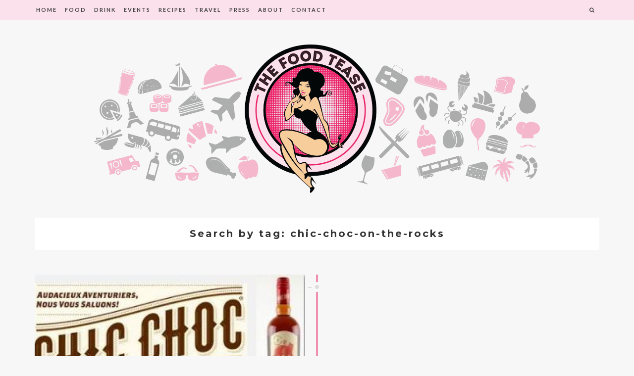

--- FILE ---
content_type: text/html; charset=UTF-8
request_url: https://thefoodtease.ca/tag/chic-choc-on-the-rocks/
body_size: 8597
content:
<!DOCTYPE html>
<html lang="en-CA">
<head>
    <meta charset="UTF-8">
    <meta name="keywords" content="travel, unique destinations, food, culinary arts, chefs, world traveler, traveler, food writer, luxury travel writer"/>
    <meta name="description" content="The Food Tease is a culinary and luxury travel blog covering events around the world, including unique travel destinations. Contact us.">
    <meta name="viewport" content="width=device-width, initial-scale=1, maximum-scale=1, user-scalable=no">

    <!-- Favicon -->
			<link rel="shortcut icon" type="image/x-icon" href="https://thefoodtease.ca/wp-content/uploads/2016/11/FT_favicon.png">
		
	<meta name='robots' content='index, follow, max-image-preview:large, max-snippet:-1, max-video-preview:-1' />
	<style>img:is([sizes="auto" i], [sizes^="auto," i]) { contain-intrinsic-size: 3000px 1500px }</style>
	
	<!-- This site is optimized with the Yoast SEO plugin v26.7 - https://yoast.com/wordpress/plugins/seo/ -->
	<title>Chic Choc on the rocks Archives - The Food Tease - Food Blog, Culinary Events &amp; Tasty Travels</title>
	<link rel="canonical" href="https://thefoodtease.ca/tag/chic-choc-on-the-rocks/" />
	<meta property="og:locale" content="en_US" />
	<meta property="og:type" content="article" />
	<meta property="og:title" content="Chic Choc on the rocks Archives - The Food Tease - Food Blog, Culinary Events &amp; Tasty Travels" />
	<meta property="og:url" content="https://thefoodtease.ca/tag/chic-choc-on-the-rocks/" />
	<meta property="og:site_name" content="The Food Tease - Food Blog, Culinary Events &amp; Tasty Travels" />
	<script type="application/ld+json" class="yoast-schema-graph">{"@context":"https://schema.org","@graph":[{"@type":"CollectionPage","@id":"https://thefoodtease.ca/tag/chic-choc-on-the-rocks/","url":"https://thefoodtease.ca/tag/chic-choc-on-the-rocks/","name":"Chic Choc on the rocks Archives - The Food Tease - Food Blog, Culinary Events &amp; Tasty Travels","isPartOf":{"@id":"https://thefoodtease.ca/#website"},"primaryImageOfPage":{"@id":"https://thefoodtease.ca/tag/chic-choc-on-the-rocks/#primaryimage"},"image":{"@id":"https://thefoodtease.ca/tag/chic-choc-on-the-rocks/#primaryimage"},"thumbnailUrl":"https://thefoodtease.ca/wp-content/uploads/2015/07/Capture81.jpg","breadcrumb":{"@id":"https://thefoodtease.ca/tag/chic-choc-on-the-rocks/#breadcrumb"},"inLanguage":"en-CA"},{"@type":"ImageObject","inLanguage":"en-CA","@id":"https://thefoodtease.ca/tag/chic-choc-on-the-rocks/#primaryimage","url":"https://thefoodtease.ca/wp-content/uploads/2015/07/Capture81.jpg","contentUrl":"https://thefoodtease.ca/wp-content/uploads/2015/07/Capture81.jpg","width":334,"height":175,"caption":"Chic Choc Spiced Rum: Another Coup For The Maker's Of Ungava Gin"},{"@type":"BreadcrumbList","@id":"https://thefoodtease.ca/tag/chic-choc-on-the-rocks/#breadcrumb","itemListElement":[{"@type":"ListItem","position":1,"name":"Home","item":"https://thefoodtease.ca/"},{"@type":"ListItem","position":2,"name":"Chic Choc on the rocks"}]},{"@type":"WebSite","@id":"https://thefoodtease.ca/#website","url":"https://thefoodtease.ca/","name":"The Food Tease - Food Blog, Culinary Events &amp; Tasty Travels","description":"Food Blog, Culinary Events &amp; Tasty Travels","potentialAction":[{"@type":"SearchAction","target":{"@type":"EntryPoint","urlTemplate":"https://thefoodtease.ca/?s={search_term_string}"},"query-input":{"@type":"PropertyValueSpecification","valueRequired":true,"valueName":"search_term_string"}}],"inLanguage":"en-CA"}]}</script>
	<!-- / Yoast SEO plugin. -->


<link rel='dns-prefetch' href='//fonts.googleapis.com' />
<link rel="alternate" type="application/rss+xml" title="The Food Tease - Food Blog, Culinary Events &amp; Tasty Travels &raquo; Feed" href="https://thefoodtease.ca/feed/" />
<link rel="alternate" type="application/rss+xml" title="The Food Tease - Food Blog, Culinary Events &amp; Tasty Travels &raquo; Comments Feed" href="https://thefoodtease.ca/comments/feed/" />
<link rel="alternate" type="application/rss+xml" title="The Food Tease - Food Blog, Culinary Events &amp; Tasty Travels &raquo; Chic Choc on the rocks Tag Feed" href="https://thefoodtease.ca/tag/chic-choc-on-the-rocks/feed/" />
		<!-- This site uses the Google Analytics by MonsterInsights plugin v9.11.1 - Using Analytics tracking - https://www.monsterinsights.com/ -->
		<!-- Note: MonsterInsights is not currently configured on this site. The site owner needs to authenticate with Google Analytics in the MonsterInsights settings panel. -->
					<!-- No tracking code set -->
				<!-- / Google Analytics by MonsterInsights -->
		<script type="text/javascript">
/* <![CDATA[ */
window._wpemojiSettings = {"baseUrl":"https:\/\/s.w.org\/images\/core\/emoji\/16.0.1\/72x72\/","ext":".png","svgUrl":"https:\/\/s.w.org\/images\/core\/emoji\/16.0.1\/svg\/","svgExt":".svg","source":{"concatemoji":"https:\/\/thefoodtease.ca\/wp-includes\/js\/wp-emoji-release.min.js?ver=6.8.3"}};
/*! This file is auto-generated */
!function(s,n){var o,i,e;function c(e){try{var t={supportTests:e,timestamp:(new Date).valueOf()};sessionStorage.setItem(o,JSON.stringify(t))}catch(e){}}function p(e,t,n){e.clearRect(0,0,e.canvas.width,e.canvas.height),e.fillText(t,0,0);var t=new Uint32Array(e.getImageData(0,0,e.canvas.width,e.canvas.height).data),a=(e.clearRect(0,0,e.canvas.width,e.canvas.height),e.fillText(n,0,0),new Uint32Array(e.getImageData(0,0,e.canvas.width,e.canvas.height).data));return t.every(function(e,t){return e===a[t]})}function u(e,t){e.clearRect(0,0,e.canvas.width,e.canvas.height),e.fillText(t,0,0);for(var n=e.getImageData(16,16,1,1),a=0;a<n.data.length;a++)if(0!==n.data[a])return!1;return!0}function f(e,t,n,a){switch(t){case"flag":return n(e,"\ud83c\udff3\ufe0f\u200d\u26a7\ufe0f","\ud83c\udff3\ufe0f\u200b\u26a7\ufe0f")?!1:!n(e,"\ud83c\udde8\ud83c\uddf6","\ud83c\udde8\u200b\ud83c\uddf6")&&!n(e,"\ud83c\udff4\udb40\udc67\udb40\udc62\udb40\udc65\udb40\udc6e\udb40\udc67\udb40\udc7f","\ud83c\udff4\u200b\udb40\udc67\u200b\udb40\udc62\u200b\udb40\udc65\u200b\udb40\udc6e\u200b\udb40\udc67\u200b\udb40\udc7f");case"emoji":return!a(e,"\ud83e\udedf")}return!1}function g(e,t,n,a){var r="undefined"!=typeof WorkerGlobalScope&&self instanceof WorkerGlobalScope?new OffscreenCanvas(300,150):s.createElement("canvas"),o=r.getContext("2d",{willReadFrequently:!0}),i=(o.textBaseline="top",o.font="600 32px Arial",{});return e.forEach(function(e){i[e]=t(o,e,n,a)}),i}function t(e){var t=s.createElement("script");t.src=e,t.defer=!0,s.head.appendChild(t)}"undefined"!=typeof Promise&&(o="wpEmojiSettingsSupports",i=["flag","emoji"],n.supports={everything:!0,everythingExceptFlag:!0},e=new Promise(function(e){s.addEventListener("DOMContentLoaded",e,{once:!0})}),new Promise(function(t){var n=function(){try{var e=JSON.parse(sessionStorage.getItem(o));if("object"==typeof e&&"number"==typeof e.timestamp&&(new Date).valueOf()<e.timestamp+604800&&"object"==typeof e.supportTests)return e.supportTests}catch(e){}return null}();if(!n){if("undefined"!=typeof Worker&&"undefined"!=typeof OffscreenCanvas&&"undefined"!=typeof URL&&URL.createObjectURL&&"undefined"!=typeof Blob)try{var e="postMessage("+g.toString()+"("+[JSON.stringify(i),f.toString(),p.toString(),u.toString()].join(",")+"));",a=new Blob([e],{type:"text/javascript"}),r=new Worker(URL.createObjectURL(a),{name:"wpTestEmojiSupports"});return void(r.onmessage=function(e){c(n=e.data),r.terminate(),t(n)})}catch(e){}c(n=g(i,f,p,u))}t(n)}).then(function(e){for(var t in e)n.supports[t]=e[t],n.supports.everything=n.supports.everything&&n.supports[t],"flag"!==t&&(n.supports.everythingExceptFlag=n.supports.everythingExceptFlag&&n.supports[t]);n.supports.everythingExceptFlag=n.supports.everythingExceptFlag&&!n.supports.flag,n.DOMReady=!1,n.readyCallback=function(){n.DOMReady=!0}}).then(function(){return e}).then(function(){var e;n.supports.everything||(n.readyCallback(),(e=n.source||{}).concatemoji?t(e.concatemoji):e.wpemoji&&e.twemoji&&(t(e.twemoji),t(e.wpemoji)))}))}((window,document),window._wpemojiSettings);
/* ]]> */
</script>

<link rel='stylesheet' id='sbi_styles-css' href='https://thefoodtease.ca/wp-content/plugins/instagram-feed-pro/css/sbi-styles.min.css?ver=6.2.4' type='text/css' media='all' />
<link rel='stylesheet' id='linetime-bootstrap-css' href='https://thefoodtease.ca/wp-content/themes/linetime/css/bootstrap.min.css?ver=6.8.3' type='text/css' media='all' />
<link rel='stylesheet' id='linetime-awesome-css' href='https://thefoodtease.ca/wp-content/themes/linetime/css/font-awesome.min.css?ver=6.8.3' type='text/css' media='all' />
<link rel='stylesheet' id='linetime-magnific-css' href='https://thefoodtease.ca/wp-content/themes/linetime/css/magnific-popup.css?ver=6.8.3' type='text/css' media='all' />
<link rel='stylesheet' id='linetime-owl-carousel-css' href='https://thefoodtease.ca/wp-content/themes/linetime/css/owl.carousel.css?ver=6.8.3' type='text/css' media='all' />
<link rel='stylesheet' id='linetime-title-font-css' href='https://fonts.googleapis.com/css?family=Montserrat%3A400%2C300%2C700&#038;ver=6.8.3' type='text/css' media='all' />
<link rel='stylesheet' id='linetime-navigation-font-css' href='https://fonts.googleapis.com/css?family=Lato%3A400%2C300%2C700&#038;ver=6.8.3' type='text/css' media='all' />
<link rel='stylesheet' id='linetime-text-font-css' href='https://fonts.googleapis.com/css?family=Lato%3A400%2C300%2C700&#038;ver=6.8.3' type='text/css' media='all' />
<link rel='stylesheet' id='dashicons-css' href='https://thefoodtease.ca/wp-includes/css/dashicons.min.css?ver=6.8.3' type='text/css' media='all' />
<link rel='stylesheet' id='linetime-style-css' href='https://thefoodtease.ca/wp-content/themes/linetime/style.css?ver=6.8.3' type='text/css' media='all' />
<style id='linetime-style-inline-css' type='text/css'>
/* NAVIGATION */
.nav.navbar-nav li a{
	font-family: "Lato", sans-serif;
	font-size: 11px;
}

.nav.navbar-nav > li li{
	border-color: #eeeeee;
}

.nav.navbar-nav li a{
	color: #404040;
}

.navigation-bar{
	background: #fbe1ec;
}

.navbar-toggle,
#navigation .nav.navbar-nav li.open > a,
#navigation .nav.navbar-nav li > a:hover,
#navigation .nav.navbar-nav li > a:focus ,
#navigation .nav.navbar-nav li > a:active,
#navigation .nav.navbar-nav li.current > a,
#navigation .navbar-nav li.current-menu-parent > a, 
#navigation .navbar-nav li.current-menu-ancestor > a, 
#navigation  .navbar-nav > li.current-menu-item  > a{
	color: #eb266b;
	background: #fbe1ec;
}

#navigation .nav.navbar-nav .dropdown-menu li a,
#navigation .nav.navbar-nav .dropdown-menu li.open a{
	color: #404040;
	background: #ffffff;
}

#navigation .nav.navbar-nav li li a:hover,
#navigation .nav.navbar-nav li li a:active,
#navigation .nav.navbar-nav li li a:focus,
#navigation .nav.navbar-nav li.current > a,
#navigation .navbar-nav li li.current-menu-parent > a, 
#navigation .navbar-nav li li.current-menu-ancestor > a, 
#navigation .navbar-nav li li.current-menu-item  > a{
	color: #aaaaaa;
	background: #ffffff;
}

/* BODY */
body[class^=""]{
	font-family: "Lato", sans-serif;
	font-size: 14px;
	line-height: 24px;
	background-color: #f8f8f8;
	color: #404040}

a, a:visited{
	color: #eb266b;
}

a:hover, a:focus, a:active, .blog-title:hover h2{
	color: #aaaaaa;
}

h1,h2,h3,h4,h5,h6{
	font-family: "Montserrat", sans-serif;
	color: #333333;
}

h1{
	font-size: 38px;
	line-height: 1.25;
}

h2{
	font-size: 32px;
	line-height: 1.25;
}

h3{
	font-size: 26px;
	line-height: 1.25;
}

h4{
	font-size: 20px;
	line-height: 1.25;
}

h5{
	font-size: 14px;
	line-height: 1.25;
}

h6{
	font-size: 12px;
	line-height: 1.25;
}

/* PAGE TITLE */
.single-blog .blog-media
	background-color: ;
}

.single-blog .blog-media h1,
.single-blog .blog-media a, .single-blog .blog-media .post-meta{	
	color: ;
}

/* SITE BUTTONS */ 
.tagcloud a, .btn, a.btn,
.form-submit #submit,
.single-blog .post-share a,
a.read-more{
	background: #ffffff;
	border-color: #eb266b;
	color: #aaaaaa;
}

.share, .share:visited{
	color: #aaaaaa;
}

.tagcloud a:hover, .tagcloud a:focus, .tagcloud a:active,
.btn:hover, .btn:focus, .btn:active,
.form-submit #submit:hover, .form-submit #submit:focus, .form-submit #submit:active,
.pagination a.active, .pagination a:hover, .pagination a:focus, .pagination a:active,
a.read-more:hover,
.post-tags a:hover{
	background: #eb266b;
	border-color: #eb266b;
	color: #ffffff;
}

.read-more i{
	color: #ffffff;
}

/* PRELOADER COLORS */
.preloader{
	background: #ffffff;
}

.ball-triangle-path > div{
	border-color: #eb266b;
}

/* COPYRIGHTS SECTION */
.copyright, .instagram-feed{
	background: #ffffff;
	color: #404040;
}

.copyright a{
	color: #eb266b;
}

.copyright a:hover{
	color: #aaaaaa;
}
</style>
<style id='wp-emoji-styles-inline-css' type='text/css'>

	img.wp-smiley, img.emoji {
		display: inline !important;
		border: none !important;
		box-shadow: none !important;
		height: 1em !important;
		width: 1em !important;
		margin: 0 0.07em !important;
		vertical-align: -0.1em !important;
		background: none !important;
		padding: 0 !important;
	}
</style>
<link rel='stylesheet' id='wp-block-library-css' href='https://thefoodtease.ca/wp-includes/css/dist/block-library/style.min.css?ver=6.8.3' type='text/css' media='all' />
<style id='classic-theme-styles-inline-css' type='text/css'>
/*! This file is auto-generated */
.wp-block-button__link{color:#fff;background-color:#32373c;border-radius:9999px;box-shadow:none;text-decoration:none;padding:calc(.667em + 2px) calc(1.333em + 2px);font-size:1.125em}.wp-block-file__button{background:#32373c;color:#fff;text-decoration:none}
</style>
<style id='global-styles-inline-css' type='text/css'>
:root{--wp--preset--aspect-ratio--square: 1;--wp--preset--aspect-ratio--4-3: 4/3;--wp--preset--aspect-ratio--3-4: 3/4;--wp--preset--aspect-ratio--3-2: 3/2;--wp--preset--aspect-ratio--2-3: 2/3;--wp--preset--aspect-ratio--16-9: 16/9;--wp--preset--aspect-ratio--9-16: 9/16;--wp--preset--color--black: #000000;--wp--preset--color--cyan-bluish-gray: #abb8c3;--wp--preset--color--white: #ffffff;--wp--preset--color--pale-pink: #f78da7;--wp--preset--color--vivid-red: #cf2e2e;--wp--preset--color--luminous-vivid-orange: #ff6900;--wp--preset--color--luminous-vivid-amber: #fcb900;--wp--preset--color--light-green-cyan: #7bdcb5;--wp--preset--color--vivid-green-cyan: #00d084;--wp--preset--color--pale-cyan-blue: #8ed1fc;--wp--preset--color--vivid-cyan-blue: #0693e3;--wp--preset--color--vivid-purple: #9b51e0;--wp--preset--gradient--vivid-cyan-blue-to-vivid-purple: linear-gradient(135deg,rgba(6,147,227,1) 0%,rgb(155,81,224) 100%);--wp--preset--gradient--light-green-cyan-to-vivid-green-cyan: linear-gradient(135deg,rgb(122,220,180) 0%,rgb(0,208,130) 100%);--wp--preset--gradient--luminous-vivid-amber-to-luminous-vivid-orange: linear-gradient(135deg,rgba(252,185,0,1) 0%,rgba(255,105,0,1) 100%);--wp--preset--gradient--luminous-vivid-orange-to-vivid-red: linear-gradient(135deg,rgba(255,105,0,1) 0%,rgb(207,46,46) 100%);--wp--preset--gradient--very-light-gray-to-cyan-bluish-gray: linear-gradient(135deg,rgb(238,238,238) 0%,rgb(169,184,195) 100%);--wp--preset--gradient--cool-to-warm-spectrum: linear-gradient(135deg,rgb(74,234,220) 0%,rgb(151,120,209) 20%,rgb(207,42,186) 40%,rgb(238,44,130) 60%,rgb(251,105,98) 80%,rgb(254,248,76) 100%);--wp--preset--gradient--blush-light-purple: linear-gradient(135deg,rgb(255,206,236) 0%,rgb(152,150,240) 100%);--wp--preset--gradient--blush-bordeaux: linear-gradient(135deg,rgb(254,205,165) 0%,rgb(254,45,45) 50%,rgb(107,0,62) 100%);--wp--preset--gradient--luminous-dusk: linear-gradient(135deg,rgb(255,203,112) 0%,rgb(199,81,192) 50%,rgb(65,88,208) 100%);--wp--preset--gradient--pale-ocean: linear-gradient(135deg,rgb(255,245,203) 0%,rgb(182,227,212) 50%,rgb(51,167,181) 100%);--wp--preset--gradient--electric-grass: linear-gradient(135deg,rgb(202,248,128) 0%,rgb(113,206,126) 100%);--wp--preset--gradient--midnight: linear-gradient(135deg,rgb(2,3,129) 0%,rgb(40,116,252) 100%);--wp--preset--font-size--small: 13px;--wp--preset--font-size--medium: 20px;--wp--preset--font-size--large: 36px;--wp--preset--font-size--x-large: 42px;--wp--preset--spacing--20: 0.44rem;--wp--preset--spacing--30: 0.67rem;--wp--preset--spacing--40: 1rem;--wp--preset--spacing--50: 1.5rem;--wp--preset--spacing--60: 2.25rem;--wp--preset--spacing--70: 3.38rem;--wp--preset--spacing--80: 5.06rem;--wp--preset--shadow--natural: 6px 6px 9px rgba(0, 0, 0, 0.2);--wp--preset--shadow--deep: 12px 12px 50px rgba(0, 0, 0, 0.4);--wp--preset--shadow--sharp: 6px 6px 0px rgba(0, 0, 0, 0.2);--wp--preset--shadow--outlined: 6px 6px 0px -3px rgba(255, 255, 255, 1), 6px 6px rgba(0, 0, 0, 1);--wp--preset--shadow--crisp: 6px 6px 0px rgba(0, 0, 0, 1);}:where(.is-layout-flex){gap: 0.5em;}:where(.is-layout-grid){gap: 0.5em;}body .is-layout-flex{display: flex;}.is-layout-flex{flex-wrap: wrap;align-items: center;}.is-layout-flex > :is(*, div){margin: 0;}body .is-layout-grid{display: grid;}.is-layout-grid > :is(*, div){margin: 0;}:where(.wp-block-columns.is-layout-flex){gap: 2em;}:where(.wp-block-columns.is-layout-grid){gap: 2em;}:where(.wp-block-post-template.is-layout-flex){gap: 1.25em;}:where(.wp-block-post-template.is-layout-grid){gap: 1.25em;}.has-black-color{color: var(--wp--preset--color--black) !important;}.has-cyan-bluish-gray-color{color: var(--wp--preset--color--cyan-bluish-gray) !important;}.has-white-color{color: var(--wp--preset--color--white) !important;}.has-pale-pink-color{color: var(--wp--preset--color--pale-pink) !important;}.has-vivid-red-color{color: var(--wp--preset--color--vivid-red) !important;}.has-luminous-vivid-orange-color{color: var(--wp--preset--color--luminous-vivid-orange) !important;}.has-luminous-vivid-amber-color{color: var(--wp--preset--color--luminous-vivid-amber) !important;}.has-light-green-cyan-color{color: var(--wp--preset--color--light-green-cyan) !important;}.has-vivid-green-cyan-color{color: var(--wp--preset--color--vivid-green-cyan) !important;}.has-pale-cyan-blue-color{color: var(--wp--preset--color--pale-cyan-blue) !important;}.has-vivid-cyan-blue-color{color: var(--wp--preset--color--vivid-cyan-blue) !important;}.has-vivid-purple-color{color: var(--wp--preset--color--vivid-purple) !important;}.has-black-background-color{background-color: var(--wp--preset--color--black) !important;}.has-cyan-bluish-gray-background-color{background-color: var(--wp--preset--color--cyan-bluish-gray) !important;}.has-white-background-color{background-color: var(--wp--preset--color--white) !important;}.has-pale-pink-background-color{background-color: var(--wp--preset--color--pale-pink) !important;}.has-vivid-red-background-color{background-color: var(--wp--preset--color--vivid-red) !important;}.has-luminous-vivid-orange-background-color{background-color: var(--wp--preset--color--luminous-vivid-orange) !important;}.has-luminous-vivid-amber-background-color{background-color: var(--wp--preset--color--luminous-vivid-amber) !important;}.has-light-green-cyan-background-color{background-color: var(--wp--preset--color--light-green-cyan) !important;}.has-vivid-green-cyan-background-color{background-color: var(--wp--preset--color--vivid-green-cyan) !important;}.has-pale-cyan-blue-background-color{background-color: var(--wp--preset--color--pale-cyan-blue) !important;}.has-vivid-cyan-blue-background-color{background-color: var(--wp--preset--color--vivid-cyan-blue) !important;}.has-vivid-purple-background-color{background-color: var(--wp--preset--color--vivid-purple) !important;}.has-black-border-color{border-color: var(--wp--preset--color--black) !important;}.has-cyan-bluish-gray-border-color{border-color: var(--wp--preset--color--cyan-bluish-gray) !important;}.has-white-border-color{border-color: var(--wp--preset--color--white) !important;}.has-pale-pink-border-color{border-color: var(--wp--preset--color--pale-pink) !important;}.has-vivid-red-border-color{border-color: var(--wp--preset--color--vivid-red) !important;}.has-luminous-vivid-orange-border-color{border-color: var(--wp--preset--color--luminous-vivid-orange) !important;}.has-luminous-vivid-amber-border-color{border-color: var(--wp--preset--color--luminous-vivid-amber) !important;}.has-light-green-cyan-border-color{border-color: var(--wp--preset--color--light-green-cyan) !important;}.has-vivid-green-cyan-border-color{border-color: var(--wp--preset--color--vivid-green-cyan) !important;}.has-pale-cyan-blue-border-color{border-color: var(--wp--preset--color--pale-cyan-blue) !important;}.has-vivid-cyan-blue-border-color{border-color: var(--wp--preset--color--vivid-cyan-blue) !important;}.has-vivid-purple-border-color{border-color: var(--wp--preset--color--vivid-purple) !important;}.has-vivid-cyan-blue-to-vivid-purple-gradient-background{background: var(--wp--preset--gradient--vivid-cyan-blue-to-vivid-purple) !important;}.has-light-green-cyan-to-vivid-green-cyan-gradient-background{background: var(--wp--preset--gradient--light-green-cyan-to-vivid-green-cyan) !important;}.has-luminous-vivid-amber-to-luminous-vivid-orange-gradient-background{background: var(--wp--preset--gradient--luminous-vivid-amber-to-luminous-vivid-orange) !important;}.has-luminous-vivid-orange-to-vivid-red-gradient-background{background: var(--wp--preset--gradient--luminous-vivid-orange-to-vivid-red) !important;}.has-very-light-gray-to-cyan-bluish-gray-gradient-background{background: var(--wp--preset--gradient--very-light-gray-to-cyan-bluish-gray) !important;}.has-cool-to-warm-spectrum-gradient-background{background: var(--wp--preset--gradient--cool-to-warm-spectrum) !important;}.has-blush-light-purple-gradient-background{background: var(--wp--preset--gradient--blush-light-purple) !important;}.has-blush-bordeaux-gradient-background{background: var(--wp--preset--gradient--blush-bordeaux) !important;}.has-luminous-dusk-gradient-background{background: var(--wp--preset--gradient--luminous-dusk) !important;}.has-pale-ocean-gradient-background{background: var(--wp--preset--gradient--pale-ocean) !important;}.has-electric-grass-gradient-background{background: var(--wp--preset--gradient--electric-grass) !important;}.has-midnight-gradient-background{background: var(--wp--preset--gradient--midnight) !important;}.has-small-font-size{font-size: var(--wp--preset--font-size--small) !important;}.has-medium-font-size{font-size: var(--wp--preset--font-size--medium) !important;}.has-large-font-size{font-size: var(--wp--preset--font-size--large) !important;}.has-x-large-font-size{font-size: var(--wp--preset--font-size--x-large) !important;}
:where(.wp-block-post-template.is-layout-flex){gap: 1.25em;}:where(.wp-block-post-template.is-layout-grid){gap: 1.25em;}
:where(.wp-block-columns.is-layout-flex){gap: 2em;}:where(.wp-block-columns.is-layout-grid){gap: 2em;}
:root :where(.wp-block-pullquote){font-size: 1.5em;line-height: 1.6;}
</style>
<link rel='stylesheet' id='mc4wp-form-themes-css' href='https://thefoodtease.ca/wp-content/plugins/mailchimp-for-wp/assets/css/form-themes.css?ver=4.10.9' type='text/css' media='all' />
<link rel='stylesheet' id='wp-components-css' href='https://thefoodtease.ca/wp-includes/css/dist/components/style.min.css?ver=6.8.3' type='text/css' media='all' />
<link rel='stylesheet' id='godaddy-styles-css' href='https://thefoodtease.ca/wp-content/mu-plugins/vendor/wpex/godaddy-launch/includes/Dependencies/GoDaddy/Styles/build/latest.css?ver=2.0.2' type='text/css' media='all' />
<script type="text/javascript" src="https://thefoodtease.ca/wp-includes/js/jquery/jquery.min.js?ver=3.7.1" id="jquery-core-js"></script>
<script type="text/javascript" src="https://thefoodtease.ca/wp-includes/js/jquery/jquery-migrate.min.js?ver=3.4.1" id="jquery-migrate-js"></script>
<link rel="https://api.w.org/" href="https://thefoodtease.ca/wp-json/" /><link rel="alternate" title="JSON" type="application/json" href="https://thefoodtease.ca/wp-json/wp/v2/tags/516" /><link rel="EditURI" type="application/rsd+xml" title="RSD" href="https://thefoodtease.ca/xmlrpc.php?rsd" />
<meta name="generator" content="WordPress 6.8.3" />
<meta name="generator" content="Redux 4.5.10" /><script type="text/javascript">var ajaxurl = 'https://thefoodtease.ca/wp-admin/admin-ajax.php';</script><style>.mc4wp-checkbox-wp-comment-form{clear:both;width:auto;display:block;position:static}.mc4wp-checkbox-wp-comment-form input{float:none;vertical-align:middle;-webkit-appearance:checkbox;width:auto;max-width:21px;margin:0 6px 0 0;padding:0;position:static;display:inline-block!important}.mc4wp-checkbox-wp-comment-form label{float:none;cursor:pointer;width:auto;margin:0 0 16px;display:block;position:static}</style><style>.mc4wp-checkbox-wp-registration-form{clear:both;width:auto;display:block;position:static}.mc4wp-checkbox-wp-registration-form input{float:none;vertical-align:middle;-webkit-appearance:checkbox;width:auto;max-width:21px;margin:0 6px 0 0;padding:0;position:static;display:inline-block!important}.mc4wp-checkbox-wp-registration-form label{float:none;cursor:pointer;width:auto;margin:0 0 16px;display:block;position:static}</style></head>
<body class="archive tag tag-chic-choc-on-the-rocks tag-516 wp-theme-linetime">
<div class="preloader">
	<div class="loader-inner ball-triangle-path">
		<div></div>
		<div></div>
		<div></div>
	</div>
</div>
<!-- ==================================================================================================================================
TOP BAR
======================================================================================================================================= -->

<section class="navigation-bar">
	<div class="container">
		<div id="navigation">
			<div class="clearfix">
				<div class="pull-left logo-small-screen">
					<button class="navbar-toggle button-white menu" data-toggle="collapse" data-target=".navbar-collapse">
						<span class="sr-only">Toggle navigation</span>
						<i class="fa fa-bars"></i>
					</button>
				</div>	
				<div class="pull-right">
					<a href="javascript:;" class="search-overlay-trigger small-screens">
						<i class="fa fa-search"></i>
					</a>
				</div>
			</div>
			<div class="navbar navbar-default" role="navigation">
				<div class="collapse navbar-collapse">
					<ul class="nav navbar-nav">
						<li id="menu-item-3443" class="menu-item menu-item-type-custom menu-item-object-custom menu-item-home menu-item-3443"><a title="Home" href="https://thefoodtease.ca">Home</a></li>
<li id="menu-item-516" class="menu-item menu-item-type-taxonomy menu-item-object-category menu-item-516"><a title="Food" href="https://thefoodtease.ca/category/food/">Food</a></li>
<li id="menu-item-518" class="menu-item menu-item-type-taxonomy menu-item-object-category menu-item-518"><a title="Drink" href="https://thefoodtease.ca/category/drink/">Drink</a></li>
<li id="menu-item-515" class="menu-item menu-item-type-taxonomy menu-item-object-category menu-item-515"><a title="Events" href="https://thefoodtease.ca/category/events/">Events</a></li>
<li id="menu-item-1391" class="menu-item menu-item-type-taxonomy menu-item-object-category menu-item-1391"><a title="Recipes" href="https://thefoodtease.ca/category/recipes-from-abroad/">Recipes</a></li>
<li id="menu-item-519" class="menu-item menu-item-type-taxonomy menu-item-object-category menu-item-519"><a title="Travel" href="https://thefoodtease.ca/category/travel/">Travel</a></li>
<li id="menu-item-3824" class="menu-item menu-item-type-post_type menu-item-object-page menu-item-3824"><a title="Press" href="https://thefoodtease.ca/press/">Press</a></li>
<li id="menu-item-448" class="menu-item menu-item-type-post_type menu-item-object-page menu-item-448"><a title="ABOUT" href="https://thefoodtease.ca/about/">ABOUT</a></li>
<li id="menu-item-447" class="menu-item menu-item-type-post_type menu-item-object-page menu-item-447"><a title="CONTACT" href="https://thefoodtease.ca/contact/">CONTACT</a></li>
						<li class="pull-right">
							<a href="javascript:;" class="search-overlay-trigger">
								<i class="fa fa-search"></i>
							</a>
						</li>
					</ul>
				</div>
			</div>
		</div>
	</div>
</section>

<section class="logo">
	<div class="container">
		<a href="https://thefoodtease.ca/">
			<img src="https://thefoodtease.ca/wp-content/uploads/2016/11/FT_alt_header_2.2.png" alt="" width="909" height="300"/>
		</a>
	</div>
</section>

<div class="search-overlay">
	<div class="search-overlay-bg"> </div>
	<div class="search-box">
		<div class="widget-title-wrap">
			<p class="widget-title">
				FILTER POSTS			</p>
		</div>
		<form role="search" method="get" class="searchform" action="https://thefoodtease.ca/">
	<div class="linetime-form">
		<input type="text" value="" name="s" class="form-control" placeholder="Search for...">
		<input type="hidden" name="post_type" value="post" />
		<a class="btn btn-default submit_form"><i class="fa fa-search"></i></a>
	</div>
</form>	</div>
</div>

<section>
	<div class="container">
					<h4 class="filter-title">
				Search by tag: chic-choc-on-the-rocks			</h4>
			
		<div class="timeline">					<div class="left-line has-media blog-item clearfix post-1479 post type-post status-publish format-standard has-post-thumbnail hentry category-drink category-food category-recipes-from-abroad tag-captains-punch tag-chic-choc-mountains tag-chic-choc-on-the-rocks tag-chic-choc-spiced-rum tag-domaine-pinnacle tag-ginger-rum tag-lovage-root tag-peppery-green-alder tag-perfect-storm tag-pine-forest-spikenard tag-spice-rum-drink-recipe tag-spicy-mojito tag-sweet-gale-seeds tag-ungava-premium-dry-gin tag-whiterod-berries tag-wild-angelica">
						<div class="blog-item-wrapper animation">
							<div class="blog-media">
								<img width="334" height="175" src="https://thefoodtease.ca/wp-content/uploads/2015/07/Capture81.jpg" class="attachment-box-item size-box-item wp-post-image" alt="Chic Choc Spiced Rum: Another Coup For The Maker&#039;s Of Ungava Gin" decoding="async" fetchpriority="high" srcset="https://thefoodtease.ca/wp-content/uploads/2015/07/Capture81.jpg 334w, https://thefoodtease.ca/wp-content/uploads/2015/07/Capture81-300x157.jpg 300w" sizes="(max-width: 334px) 100vw, 334px" />							</div>
							<div class="blog-item-content">

								<div class="category-list">
									<a href="https://thefoodtease.ca/category/drink/">Drink</a> , <a href="https://thefoodtease.ca/category/food/">Food</a> , <a href="https://thefoodtease.ca/category/recipes-from-abroad/">Recipes From Abroad</a> 								</div>
								
																<div class="text-center">
																		<a href="https://thefoodtease.ca/chic-choc-spiced-rum-another-coup-for-the-makers-of-ungava-gin/" class="blog-title ">
										<h4>Chic Choc Spiced Rum: Another Coup For The Maker&#8217;s Of Ungava Gin</h4>
									</a>
								</div>

								<p>Chic Choc Spiced Rum is the latest creation that the award winning Domaine Pinnacle company has formulated. Domaine Pinnacle, makers of the prize winning artic botanical Ungava Premium Dry Gin has now tapped into the field of flavorful spiced rum. And from what I have tasted, I can easily predict many awards in Domaine Pinnacle&#8217;s future for Chic Choc. I believe [&hellip;]</p>

								<div class="text-center">
									<a href="https://thefoodtease.ca/chic-choc-spiced-rum-another-coup-for-the-makers-of-ungava-gin/" class="read-more animation">
										CONTINUE READING										<i class="fa fa-long-arrow-right animation"></i>
									</a>
								</div>

								<ul class="list unstyled list-inline blog-meta clearfix">
									<li>
										<i class="fa fa-user"></i>
										<a href="https://thefoodtease.ca/author/footease/" title="Posts by The Food Tease" rel="author">The Food Tease</a>									</li>
									<li>
										<i class="fa fa-clock-o"></i>
										July 20, 2015									</li>
									<li>
										<i class="fa fa-comment-o"></i>
										0 Comments									</li>
								</ul>							
							</div>
						</div>
					</div>
				<div class="clearfix"></div></div>	</div>
</section>

	<section class="instagram-feed clearfix">
		<p>Follow Us On Instagram</p>
	</section>
	
	<section class="copyright">
		<div class="container">
			<div class="row">
				<div class="col-sm-6">
					All Content Copyright  © The Food Tease • Site by <a href="#">Mad Anvil Design</a>				</div>
				<div class="col-sm-6">
					<div class="pull-right">
						<ul class="list-inline">

														<li>
								<a href="https://www.facebook.com/thefoodtease/">
									<i class="fa fa-facebook"></i>
								</a>
							</li>
							
														<li>
								<a href="https://twitter.com/thefoodtease">
									<i class="fa fa-twitter"></i>
								</a>
							</li>
							
							
							
							
														<li>
								<a href="http://instagram.com/the_food_tease">
									<i class="fa fa-instagram"></i>
								</a>
							</li>
												
						</ul>
					</div>
				</div>				
			</div>
		</div>
	</section>
<script type="speculationrules">
{"prefetch":[{"source":"document","where":{"and":[{"href_matches":"\/*"},{"not":{"href_matches":["\/wp-*.php","\/wp-admin\/*","\/wp-content\/uploads\/*","\/wp-content\/*","\/wp-content\/plugins\/*","\/wp-content\/themes\/linetime\/*","\/*\\?(.+)"]}},{"not":{"selector_matches":"a[rel~=\"nofollow\"]"}},{"not":{"selector_matches":".no-prefetch, .no-prefetch a"}}]},"eagerness":"conservative"}]}
</script>
<!-- Custom Feeds for Instagram JS -->
<script type="text/javascript">
var sbiajaxurl = "https://thefoodtease.ca/wp-admin/admin-ajax.php";

</script>
<link rel='stylesheet' id='redux-custom-fonts-css' href='//thefoodtease.ca/wp-content/uploads/redux/custom-fonts/fonts.css?ver=1674174945' type='text/css' media='all' />
<script type="text/javascript" src="https://thefoodtease.ca/wp-content/themes/linetime/js/bootstrap.min.js?ver=6.8.3" id="linetime-bootstrap-js"></script>
<script type="text/javascript" src="https://thefoodtease.ca/wp-content/themes/linetime/js/jquery.magnific-popup.min.js?ver=6.8.3" id="linetime-magnific-js"></script>
<script type="text/javascript" src="https://thefoodtease.ca/wp-content/themes/linetime/js/responsiveslides.min.js?ver=6.8.3" id="linetime-slider-js"></script>
<script type="text/javascript" src="https://thefoodtease.ca/wp-content/themes/linetime/js/owl.carousel.min.js?ver=6.8.3" id="linetime-owl-carousel-js"></script>
<script type="text/javascript" src="https://thefoodtease.ca/wp-content/themes/linetime/js/instagram.js?ver=6.8.3" id="linetime-instagram-js"></script>
<script type="text/javascript" id="linetime-custom-js-extra">
/* <![CDATA[ */
var instagram = {"userID":"https:\/\/smashballoon.com\/instagram-feed\/find-instagram-the_food_tease","count":"","access_token":""};
/* ]]> */
</script>
<script type="text/javascript" src="https://thefoodtease.ca/wp-content/themes/linetime/js/custom.js?ver=6.8.3" id="linetime-custom-js"></script>
</body>
</html>

<!-- Page supported by LiteSpeed Cache 7.7 on 2026-01-17 03:04:25 -->

--- FILE ---
content_type: text/css
request_url: https://thefoodtease.ca/wp-content/themes/linetime/style.css?ver=6.8.3
body_size: 8169
content:
/*
Theme Name: LineTime
Author: DJMiMi
Theme URI: http://themeforest.net/user/DJMiMi
Author URI: http://themeforest.net/user/DJMiMi
License: GPL 2.0
License URI: license.txt
Description:  Clean and powerfull timeline bloggig theme
Version: 1.4
Tags: light
*/


/***********************************
TABLE OF CONTENTS:

1. OVERALL STYLING
2. TABLES
3. BUTTONS
4. FILTER TITLE
5. BLOG ITEM
6. SINGLE BLOG
7. RESPONSIVE SLIDES
8. NAVIGATION
9. POST FORMAT ICONS
10. WORDPRESS CORE
11. COMMENTS
12. WIDGETS
13. SUBMIT FORMS
14. SINGLE POST SHARE
15. ABOUT AUTHOR
16. NEXT PREV POSTS
17. VIDEO CONTAINER
18. PAGINATION
19. GALLERY
20. HORIZONTAL TABS
21. ALERTS
22. PROGRESS BARS
23. DROPCAP
24. PRELOADER
25. 404 PAGE
26. CAROUSEL DOTS
27. SEARCH OVERLAY
28. FEATURED SLIDER
29. COPYRIGHTS
30. INSTAGRAM

*************************************/

/* 1. OVERALL STYLING */
html * {
  -webkit-font-smoothing: antialiased;
  -moz-osx-font-smoothing: grayscale;
}

*, *:after, *:before {
  -webkit-box-sizing: border-box;
  -moz-box-sizing: border-box;
  box-sizing: border-box;
}

body {
	font-family: "Lato", sans-serif;
	color: #404040;
	font-size: 14px;
	font-weight: 400;
	line-height: 24px;
	background-color: #f7f7f7;
	overflow-x: hidden;
}

p{
	margin-bottom: 15px;
}

a, a:visited{
	color: #454545;
}

a:hover, a:focus, a:active{
	outline: 0;
	color: #aaaaaa;
	text-decoration: none;
}

a, 
img, 
.animation, 
.blog-title h4, 
.blog-title h5, 
.owl-nav div,
.nav-tabs>li>a:after{
	-webkit-transition: all 0.2s ease;
	-moz-transition: all 0.2s ease;
	-ms-transition: all 0.2s ease;
	-o-transition: all 0.2s ease;
	transition: all 0.2s ease;	
}

img{
	-webkit-transition: all 1s ease;
	-moz-transition: all 1s ease;
	-ms-transition: all 1s ease;
	-o-transition: all 1s ease;
	transition: all 1s ease;
	max-width: 100%;
	height: auto;
	-webkit-backface-visibility: hidden;
}

iframe{
	border: none;
	display: block;
}

.blog-media video,
.featured-image video{
	object-fit: cover;
}

.break-word{
	word-break: break-all;
}

select{
	max-width: 100%;
	padding: 2px 5px 0px 5px;
}

h1, h2, h3, h4, h5, h6{	
	margin: 10px 0px;
	font-weight: 700;
	line-height: 1.25;
	color: #333;
	letter-spacing: 3px;
	font-weight: 700;
	font-family: "Montserrat", sans-serif;
}

h1 {
    font-size: 38px;
}

h2 {
	font-size: 32px;
}

h3 {
	font-size: 26px;
}

h4 {
    font-size: 20px;
}

h5 {
	font-size: 14px;
}

h6 {
    font-size: 12px;
}

blockquote{
	font-size: 20px;
	font-style: italic;
	border: none;
	padding-left: 20px;
	margin-bottom: 20px;
}

cite{
	margin-top: 15px;
	font-size: 16px;
	font-style: normal;
	text-align: right;
	display: block;
}

section{
	width: 100%;
	margin: 0px;
	padding: 0px;
}

dl dd{
	margin-left:5px;
	margin-bottom: 10px;
}

/* END OVERALL STYLING */

/* 2. TABLES */
table{
	width: 100%;
	border: 1px solid #eeeeee;
	margin: 15px 0px;
}

hr{
	border-color: #aaa;
}

table th{
	text-align: center;
	background: #f8f8f8;
	padding: 5px;
}

table td{
	border: 1px solid #eeeeee;
	text-align: center;
	padding: 5px;
}

.logo{
	text-align: center;
	margin-top: 50px;
}

.logo img{
	display: inline-block;
}
/* END TABLES */

/* 3. BUTTONS */
.tagcloud a, .btn, a.btn{
	word-break: break-all;
	padding: 6px 12px;
	border-radius: 0px;
	-moz-border-radius: 0px;
	-webkit-border-radius: 0px;
	background: transparent;
	color: #404040;
	display: inline-block;
	white-space: normal;
	border: 1px solid #ea2368;
}

.tagcloud a:hover, .tagcloud a:focus, .tagcloud a:active,
.btn:hover, .btn:focus, .btn:active{
	background: #ea2368;
	border-color: #ea2368;
	color: #ffffff;
}

.btn i{
	margin-right: 5px;
}

.btn.medium{
	padding: 10px 20px;
}

.btn.large{
	padding: 15px 30px;
}

.tagcloud a{
	padding: 2px 4px;
	margin: 2px;
	float: left;
}

.label{
	border-radius: 0px;
	padding: 2px 4px;
}

/* END BUTTON */

/* 4. FILTER TITLE */
.filter-title{
	text-align: center;
	margin: 50px 0px;
	padding: 20px 0px;
	background: #ffffff;
}

.filter-title-single{
	text-align: center;
}

.filter-title-single .filter-title{
	margin-bottom: 10px;
}

.filter-title-single ul{
	margin-bottom: 50px;
}
/* END FILTER TITLE*/

/* 5. BLOG ITEM */
.timeline{
	position: relative;
	padding-bottom: 50px;
	margin: 50px 0px;
	margin-bottom: 70px;
}

.timeline:before{
	position: absolute;
	top: 0px;
	left: 50%;
	margin-left: -1px;
	width: 2px;
	height: 100%;
	background: #ea2368;
	content: "";
}

@media only screen and ( max-width: 600px ){
	.timeline:before{
		left: 0;
	}
}

.load-more{
	position: absolute;
	bottom: -30px;
	left: 50%;
	transform: translateX(-50%);
	-ms-transform: translateX(-50%);
	-webkit-transform: translateX(-50%);
	-moz-transform: translateX(-50%);
	width: 30px;
	height: 30px;
	line-height: 27px;
	font-size: 15px;
	border: 2px solid #ea2368;
	border-radius: 50%;
	text-align: center;
}

@media only screen and ( max-width: 600px ){
	.load-more{
		left: 0;
	}
}

.load-more:hover{
	background: #ea2368;
	color: #ffffff;
}

.blog-item{
	width: 50%;
	margin-top: 50px;
	padding: 0px 25px;
	position: relative;
}

@media only screen and ( max-width: 600px ){
	.blog-item{
		width: 100%;
	}
}

.blog-item:hover .blog-item-wrapper{
	box-shadow: 1px 1px 3px -1px rgba(0, 0, 0, 0.12);
}

.blog-item:after{
	-webkit-transition: all 0.2s ease;
	-moz-transition: all 0.2s ease;
	-ms-transition: all 0.2s ease;
	-o-transition: all 0.2s ease;
	transition: all 0.2s ease;		
	position: absolute;
	top: 15px;
	width: 20px;
	height: 20px;
	border: 6px solid #f8f8f8;
	border-radius: 50%;
	background: #dddddd;
	content: "";	
}

.blog-item:hover:after{
	background: #ea2368;
}

.category-list{
	text-align: center;
	position: relative;
	padding-bottom: 10px;
	margin-bottom: 10px;
	text-transform: uppercase;
	font-size: 11px;
	line-height: 1;
	font-weight: 400;
	letter-spacing: 3px;
}

.category-list:after{
	content: '';
	width: 20px;
	border-bottom: 1px solid #ea2368;
	position: absolute;
	left: calc(50% - 1px);
	bottom: 0px;
	transform: translateX(-50%);
	-ms-transform: translateX(-50%);
	-webkit-transform: translateX(-50%);
	-moz-transform: translateX(-50%);
}

.category-list a, .category-list a:visited{
	color: #ea2368;
}

.left-line{
	float: left;
	clear: left;
}

@media only screen and ( min-width: 600px ){
	.left-line{
		padding-left: 0px;
	}
}

@media only screen and ( max-width: 600px ){
	.left-line{
		padding-left: auto;
		padding-right: 0px;
	}
}

.left-line:after{
	right: -10px;
}

@media only screen and ( max-width: 600px ){
	.left-line:after{
		right: auto;
		left: -10px;
	}
}

.timeline .blog-item:first-child{
	margin-top: 0px;
}


.right-line{
	float: right;
	clear: right;
	padding-right: 0px;
}

.right-line:after{
	left: -10px;
}

.blog-title{
	display: inline-block;
	margin: 15px 0px;
}

.blog-title h4, .blog-title h5{
	margin: 0px;
	display: inline-block;
}

@media only screen and ( max-width: 500px ){
	.blog-title h4, .blog-title h5{
		word-break: break-all;
	}
}

.blog-title:hover h4, .blog-title:hover h5{
	color: #aaaaaa;
}

.blog-item-content{
	width: 100%;
	padding: 20px;
	background: #ffffff;
}

.blog-media{
	overflow: hidden;
	position: relative;
}

.blog-media img{
	width: 100%;
	height: auto;
	-webkit-transition: all 2s ease-in-out;
	-moz-transition: all 2s ease-in-out;
	-ms-transition: all 2s ease-in-out;
	-o-transition: all 2s ease-in-out;
	transition: all 2s ease-in-out;		
}

.blog-media:hover img{
	transform: scale(1.2);
	-ms-transform: scale(1.2);
	-webkit-transform: scale(1.2);
	-moz-transform: scale(1.2);
}

.blog-media{
	position: relative;
}

.blog-media:before{	
	content: "\f0d8";
	font-family: FontAwesome;
	position: absolute;
	z-index: 10;
	color: #ffffff;
	font-size: 80px;
	top: auto;
	right: auto;
	bottom: -5px;
	left: 50%;
	transform: translateX(-50%);
	-moz-transform: translateX(-50%);
	-webkit-transform: translateX(-50%);
	-ms-transform: translateX(-50%);	
}

.right-line .blog-item-content:after,
.left-line .blog-item-content:after{
	-webkit-transition: all 0.2s ease;
	-moz-transition: all 0.2s ease;
	-ms-transition: all 0.2s ease;
	-o-transition: all 0.2s ease;
	transition: all 0.2s ease;		
	position: absolute;
	content: "-";
	color: #dddddd;
	top: 12px;
	z-index: -1;
	font-size: 28px;	
}


.blog-item:hover .blog-item-content:after{
	color: #ea2368;
}

.left-line .blog-item-content:after{
	right: 10px;
}

.right-line .blog-item-content:after{
	left: 10px;	
}

@media only screen and ( max-width: 600px ){
	.left-line .blog-item-content:after{
		left: 10px;
	}
}

.blog-meta{
	margin-top: 20px;
	text-align: center;
	font-size: 12px;
	opacity: 0.5;
	border-top: 1px solid #aaaaaa;
	padding-top: 20px;
	margin-bottom: 0px;
}

.blog-meta i{
	margin-right: 10px;
}

.blog-meta li{
	width: 33%;
	float: left;
}

.blog-meta li:not(:last-child){
	border-right: 1px solid #aaaaaa;
}

@media only screen and ( max-width: 450px ){
	.blog-meta li,
	body .single-blog .blog-meta li{
		width: 100%;
		float: none;
		text-align: left;
		margin: 5px 0px;
		border: none;
	}
	.blog-meta li:not(:last-child){
		border: none;
	}
}

.read-more{
	border: 1px solid #ea2368;
	border-radius: 40px;
	padding: 5px 30px;
	display: inline-block;
	position: relative;
	margin: 15px 0px;
	font-size: 12px;
}

.read-more i{
	opacity: 0;
	position: absolute;
	right: 30px;
	top: 50%;
	color: #ffffff;
	transform: translateY(-50%);
	-moz-transform: translateY(-50%);
	-webkit-transform: translateY(-50%);
	-ms-transform: translateY(-50%);
}

.read-more:hover i{
	opacity: 1;
	right: 10px;
}

.read-more:hover{
	color: #ffffff;
	background: #ea2368;
}
/* END BLOG ITEM */
 
/* 6. SINGLE BLOG */

.single-blog{
	margin: 50px 0px;
}


.margin-bottom{
	margin-bottom: 50px;
}

.single-blog .blog-item-content{
	padding: 30px;
}

.single-blog .blog-meta{
	border-bottom: 1px solid #aaaaaa;
	margin-bottom: 20px;
	padding-bottom: 20px;
}

.single-blog .blog-meta li{
	width: 20%;
}

.post-title.page{
	margin: 0px 0px 20px 0px;
}

.post-title{
	text-align: center;
	margin: 20px 0px 5px 0px;
}

.post-subtitle{
	margin-bottom: 25px;
	font-style: italic;
	letter-spacing: 2px;
	opacity: 0.6;
	font-size: 12px;
	text-align: center;
}

.next-prev p{
	margin: 0px;
}

.post-tags a:before{
	-webkit-transition: all 0.2s ease;
	-moz-transition: all 0.2s ease;
	-ms-transition: all 0.2s ease;
	-o-transition: all 0.2s ease;
	transition: all 0.2s ease;		
	content: "\f0d9";
	font-family: FontAwesome;
	float: left;
	position: absolute;
	top: 1px;
	left: -14px;
	width: 0px;
	height: 0px;
	color: #404040;
	font-size: 43px;
	line-height: 24px;
}

.post-tags a:after{
	content: "";
	position: absolute;
	top: 10px;
	left: 0px;
	float: left;
	width: 4px;
	height: 4px;
	border-radius: 2px;
	background: #FFF;
}

.post-tags a{
	margin-top: 5px;
	margin-bottom: 5px;
	margin-left: 12px;
	margin-right: 10px;
	padding: 0px 10px 0px 12px;
	background: #404040;
	color: #FFF;
	text-decoration: none;
	border-bottom-right-radius: 2px;
	border-top-right-radius: 2px;	
	float: left;
	height: 25px;
	line-height: 23px;
	position: relative;
	font-size: 12px;
}

.post-tags a:hover{
	background: #ea2368;
}
.post-tags a:hover:before{
	color: #ea2368;
}

/* END SINGLE BLOG */

/* 7. RESPONSIVE SLIDES */
.rslides {
	position: relative;
	list-style: none;
	overflow: hidden;
	width: 100%;
	padding: 0;
	margin: 0;
}

.rslides li {
	-webkit-backface-visibility: hidden;
	position: absolute;
	display: none;
	width: 100%;
	height: 100%;
	left: 0;
	top: 0;
	text-align: center;
}

.rslides li img{
	width: 100%;
	height: 100%;
}

.rslides li:first-child {
	position: relative;
	display: block;
	float: left;
}
.rslides_nav{
	backface-visibility: hidden;
	-webkit-backface-visibility: hidden;
    transform: translateZ(0);
    -moz-transform: translateZ(0);
    -webkit-transform: translateZ(0);
	opacity: 1;
	background: transparent;
	position: absolute;
	border: 1px solid #ffffff;
	border-bottom: 4px double #ffffff;
	top: 50%;
	transform: translateY(-50%);
	-webkit-transform: translateY(-50%);
	-ms-transform: translateY(-50%);
	-moz-transform: translateY(-50%);
	z-index: 10;
	-webkit-transition: all 0.2s linear;
	-moz-transition: all 0.2s linear;
	-ms-transition: all 0.2s linear;
	-o-transition: all 0.2s linear;
	transition: all 0.2s linear;
	width: 30px;
	height: 30px;
	line-height: 25px;
	text-align: center;
}

.rslides_nav.prev{
	left: 15px;
}

.rslides_nav.next{
	right: 15px;
}

.rslides_nav .fa{
	color: #ffffff;
}
/* END RESPONSIVE SLIDES */

/*  8. NAVIGATION */
.navigation-bar{
	border-right: none;	
	background: #ffffff;
	padding: 0px;
}

.sticky_nav{
	box-shadow: 0px 1px 3px 0px rgba(0, 0, 0, 0.12);
	position: fixed;
	top: 0px;
	left: 0px;
	width: 100%;
	z-index: 10;
	display: none;
	padding: 0px;
}
#navigation .dropdown-menu{
	margin:0px;	
	border-bottom: none;
	box-shadow: 1px 1px 2px 0px rgba(0, 0, 0, 0.12);
	top: 100%;
}

.nav.navbar-nav > li > .dropdown{
	margin-top: 1px;
}

.navbar li.dropdown ul li.dropdown ul{
	left: 100%;
	top: 0px;
}

.nav.navbar-nav ul li a{
	padding: 10px;
	position: relative;
}

.navbar li{
	margin-bottom: 0px;
}

.navbar{
	margin-bottom: 0px;
	border-radius: 0px;
	border: none;
	background: transparent;	
	min-height: 0px;
}

.navbar-collapse{
	padding: 0px;
	border: none;
}

.nav.navbar-nav{
	margin: 0px;
	width: 100%;
}

.navbar-default .navbar-collapse{
	text-align: center;
}

.nav.navbar-nav > li > a{
	padding: 10px 5px;
}

.nav.navbar-nav li a{
	font-size: 11px;
	color: #404040;
	font-weight: 700;
	text-transform: uppercase;
	letter-spacing: 2px;
}

.navbar-default .navbar-nav .open .dropdown-menu > li > a{
	color: #404040;
}

.nav.navbar-nav > li{
	margin: 0px 3px;
}

.nav.navbar-nav > li li{
	border-bottom: 1px solid #eeeeee;
}

#navigation .nav.navbar-nav > li > a{
	background: transparent;
}

@media only screen and ( min-width: 768px ){
	#navigation .nav.navbar-nav > li:first-child > a{
		padding-left: 0px;
	}
}

#navigation .nav.navbar-nav li.open > a,
#navigation .nav.navbar-nav li > a:hover,
#navigation .nav.navbar-nav li > a:focus ,
#navigation .nav.navbar-nav li > a:active,
#navigation .nav.navbar-nav li.current > a,
#navigation .navbar-nav li.current-menu-parent > a, 
#navigation .navbar-nav li.current-menu-ancestor > a, 
#navigation .navbar-nav li.current-menu-item  > a{
	color: #aaaaaa;
	background: transparent;
}

.nav.navbar-nav ul{
	padding: 0px;
	border-radius: 0px;
	border: none;
}

.navbar-toggle{
	color: #404040;
	line-height: 15px;
	float: none;
	vertical-align: middle;
	margin-right: 0px;
}

#navigation{
	text-align: center;
}

.navbar-nav > li > a{
	line-height: 20px;
}

@media only screen and (max-width: 768px) {
	.nav.navbar-nav li.pull-right{
		display: none;
	}
	.nav.navbar-nav{
		margin-left: 0px;
		margin-right: 0px;
	}
	#navigation .navbar-nav li a{
		text-align: center;
		display: block;
	}
	#navigation .dropdown-menu{
		box-shadow: none;
	}
	.navbar-default .navbar-nav .open .dropdown-menu > li > a{
		background: #ffffff;
	}
	#navigation .dropdown-menu{
		border: none;
	}
	.navbar-default .navbar-nav .open .dropdown-menu > li > a:hover, 
	.navbar-default .navbar-nav .open .dropdown-menu > li > a:focus,
	.navbar-default .navbar-nav .open .dropdown-menu > li > a:active
	.navbar-default .navbar-nav .open .dropdown-menu > li.current > a,
	.navbar-default .navbar-nav .open .dropdown-menu > li.current-menu-ancestor > a,
	.navbar-default .navbar-nav .open .dropdown-menu > li.current-menu-item > a,
	.navbar-default .navbar-nav .open .dropdown-menu > li.current-menu-parent > a{
		color: #aaaaaa;
		background: #ffffff;
	}
	
	.nav.navbar-nav{
		display: block;
	}

	.navbar-nav .open .dropdown-menu > li > a{
		color: #676767;
		padding: 10px 15px;
	}
	
	.nav.navbar-nav > li > a{
		line-height: 20px;
	}
}
/* END NAVIGAION */


/* 9. POST FORMAT ICONS */
.fake-thumb-wrap{
    position: absolute;
    text-align:center;
    margin: 0;
    top: 50%;
    left: 30px;
	width: 60px;
	border: 1px solid #eeeeee;
    transform: translate(-50%,-50%);
    -ms-transform: translate(-50%,-50%); /* IE 9 */
    -webkit-transform: translate(-50%,-50%); /* Safari and Chrome */
}

.post-format{
	font-size: 25px;
	line-height: 59px;
	font-family: dashicons;
}

.post-format-standard:before{	
	content: '\f109';
}

.post-format-aside:before{	
	content: '\f123';
}

.post-format-gallery:before{	
	content: '\f161';
}

.post-format-link:before{	
	content: '\f103';
}

.post-format-image:before{	
	content: '\f128';
}

.post-format-quote:before{	
	content: '\f122';
}

.post-format-status:before{	
	content: '\f130';
}

.post-format-video:before{	
	content: '\f126';
}

.post-format-audio:before{	
	content: '\f127';
}

.post-format-chat:before{	
	content: '\f125';
}

.fake-thumb-holder .post-format{
	color: #aaaaaa;
	font-size: 20px;
	line-height: 10px;
}

.to_top.btn{
	position: fixed;
	right: 15px;
	bottom: 15px;
	width: 30px;
	height: 30px;
	display: none;
	z-index: 3;
	padding: 5px;
	text-align: center;
	-webkit-transform:;
}

.to_top.btn .fa{
	font-size: 20px;
	line-height: 20px;
}


/* 10. WORDPRESS CORE*/
.featured-image{
	margin-bottom: 50px;
}

.alignnone {
    margin: 5px 20px 20px 0;
}

.sticky{}
.wp-caption-text{}

.aligncenter,
div.aligncenter {
    display: block;
    margin: 5px auto 5px auto;
}

.alignright {
    float:right;
    margin: 5px 0 20px 20px;
}

.alignleft {
    float: left;
    margin: 5px 20px 20px 0;
}

.aligncenter {
    display: block;
    margin: 5px auto 5px auto;
}

a img.alignright {
    float: right;
    margin: 5px 0 20px 20px;
}

a img.alignnone {
    margin: 5px 20px 20px 0;
}

a img.alignleft {
    float: left;
    margin: 5px 20px 20px 0;
}

a img.aligncenter {
    display: block;
    margin-left: auto;
    margin-right: auto
}

.wp-caption {
    background: #fff;
    max-width: 100%; /* Image does not overflow the content area */
    padding: 5px 3px 10px;
    text-align: center;
}

.wp-caption.alignnone {
    margin: 5px 20px 20px 0;
}

.wp-caption.alignleft {
    margin: 5px 20px 20px 0;
}

.wp-caption.alignright {
    margin: 5px 0 20px 20px;
}

.wp-caption img {
    border: 0 none;
    height: auto;
    margin: 0;
    max-width: 100%;
    padding: 0;
    width: auto;
}
/* END WORDPRESS CORE */

/* 11. COMMENTS */
#disqus_thread{
	background: #ffffff;
	padding: 30px;
	margin: 50px 0px;
}

.leave-comment p.form-submit{
	margin-bottom: 0px;
}

.comments-wrap .comments{
	margin-top: 25px;
}

.comment-reply-link{
	float: right;
	color: #717171;
}

.comment-reply-link:hover{
	color: #aaaaaa;
}

.comment-border{
	width: 100%;
	border-bottom: 1px solid #eeeeee;
	margin: 30px 0px;
}

.comment-margin-left{
	margin-left: 35px;
}

.comment-avatar img{
	float: left;
	display: inline-block;
	margin-bottom: 15px;
	margin-right: 15px;
	width: 50px;
	height: 50px;
}


.comment-content-wrap{
	display: inline-block;
	width: calc(100% - 65px);
	margin-left: 65px;
}

@media only screen and (max-width: 600px){
	.comment-name{
		margin-top: 20px;
	}

	.comment-margin-left{
		margin-left: 0px;
	}

	.comment-content-wrap{
		float: none;
		display: block;
		margin: 0px;
	}

	.comment-content-wrap{
		width: 100%;
	}
}

.comment-name .grey{
	font-size: 85%;
	color: #aaa;
	margin: 0px;
}

.comment-name p{
	margin: 0px;
	margin-top: 3px;
}


.comment-form{
	margin-top: 30px;
}

.contact-form{
	margin-top: 30px;
	margin-bottom: 0px;
}

.contact-form .form-submit, .contact-form .alert{
	margin-bottom: 0px;
}

.contact-form .alert{
	margin-top: 15px;
}

input,textarea{
	background-clip: padding-box;
}

.form-control, .form-control:focus, .form-control:active, .form-control:focus:active{
	border-radius: 0px;
	-moz-border-radius: 0px;
	-webkit-border-radius: 0px;
	border: none;
	background: #f8f8f8;
	box-shadow: none;
	-moz-box-shadow: none;
	-webkit-box-shadow: none;
	color: #505050;	
	min-height: 35px;
	border: 1px solid #eeeeee;
}

.form-control::-webkit-input-placeholder {
   opacity: 0.5;
   font-style: italic;
}

.form-control:-moz-placeholder { /* Firefox 18- */
   opacity: 0.5;
   font-style: italic;
}

.form-control::-moz-placeholder {  /* Firefox 19+ */
   opacity: 0.5;
   font-style: italic;
}

.form-control:-ms-input-placeholder {
   opacity: 0.5;
   font-style: italic;
}

.has-feedback textarea.form-control, .has-feedback textarea.form-control:focus, .has-feedback textarea.form-control:active, .has-feedback textarea.form-control:focus:active{
	padding: 10px;
	padding-left: 15px;
	padding-right: 15px;
}

.form-submit #submit{
	border: none;
	background: transparent;
	color: #404040;
	border: 1px solid #ea2368;
	border-radius: 0px;
	-moz-border-radius: 0px;
	-webkit-border-radius: 0px;
	margin-top: 10px;
	padding: 6px 12px;
	transition:all .2s ease-in-out;
	-moz-transition:all .2s ease-in-out;
	-webkit-transition:all .2s ease-in-out;
	-o-transition:all .2s ease-in-out;
	text-transform: uppercase;
	font-size: 12px;
}

.form-submit #submit:hover, .form-submit #submit:focus, .form-submit #submit:active{
	background: #ea2368;
	color: #ffffff;
}

.comment-row{
	margin-bottom: 20px;
}

.comment-row:hover img{
	opacity: 0.8;
}

#reply-title{
	font-size: 14px;
	font-weight: normal;
	color: #717171;
}

#reply-title small{
	font-size: 14px;
}

/* COMMENTS */


/* 12. WIDGETS */
.top-authors .grey{
	color: #aaaaaa;
	font-size: 85%;
}

.top-authors a{
	margin-top: 5px;
}

.single-blog .widget.blog-item-content{
	padding: 20px;
}

.widget_custom_posts .post-meta.grey{
	font-size: 85%;
	color: #aaa;
}

.widget_custom_posts .post-meta.grey i{
	margin-right: 5px;
}

.widget{
	margin-bottom: 50px;
}

.widget-right .widget{
	padding: 0px 0px 0px 15px;
}

.widget-left .widget{
	padding: 0px 15px 0px 0px;
}

@media only screen and ( max-width: 768px ){
	.widget-left .widget, .widget-right .widget{
		padding: 0px;
	}
}

.widget ul{
	padding: 0px;	
	margin: 0px;
}

.widget > ul{
	overflow: hidden;
}

.widget ul li{
	list-style: none;
	clear: both;
	padding: 5px 0px;
}

.widget ul li:last-child{
	padding-bottom: 0px;
}

.widget_linetime_recent_comments ul li, 
.widget_custom_posts ul li,
.widget_widget_top_author ul li{
	padding: 10px 0px;
}

.widget_linetime_recent_comments a{
	margin-top: 5px;
}

.widget_linetime_recent_comments p{
	margin-bottom: 5px;
	margin-top: 7px;
}

.widget_linetime_recent_comments p.small{
	margin: 0px;
	color: #aaa;
	font-size: 85%;
	line-height: 1.2;
}

.widget_linetime_recent_comments p.small i{
	margin-right: 5px;
}

.widget ul li:hover img{
	opacity: 0.8;
}

.widget ul li a{
	display: block;
}

.widget_recent_comments ul li a{
	display: inline-block;
}

.widget_categories li,
.widget_archive li{
	text-align: right;
}

.widget_archive li a:before,
.widget_categories li a:before,
.widget_pages li a:before,
.widget_nav_menu li a:before,
.widget_meta li a:before{
	content: "\f101";
	font-family: FontAwesome;
	margin-right: 5px;
	font-size: 12px;
}

.widget_categories li a,
.widget_archive li a{
	float: left;
}

.widget_archive li:hover > a,
.widget_categories li:hover > a,
.widget_pages li:hover > a,
.widget_nav_menu li:hover > a,
.widget_meta li:hover > a{
	margin-left: 5px;
}

.widget ul li ul{
	padding-left: 10px;
}
.widget-title-wrap{
	display: block;
	text-align: left;
	margin-bottom: 15px;
	position: relative;
	text-align: center;
}

.widget-title-wrap:after{
	content: '';
	border-bottom: 4px double #eeeeee;
	width: 100%;
	position: absolute;
	left: 0px;
	top: 50%;
	transform: translateY(-50%);
	-ms-transform: translateY(-50%);
	-webkit-transform: translateY(-50%);
	-moz-transform: translateY(-50%);
	z-index: 0;
}

.widget-title{
	margin: 0px;
	position: relative;
	letter-spacing: 2px;
	text-transform: uppercase;
	padding: 0px 10px;
	border: 1px solid #eeeeee;
	font-size: 12px;
	background: #ffffff;
	z-index: 1;
	display: inline-block;
}

.widget-image-thumb{
	display: inline-block;
	float: left;
	width: 60px;
	height: 60px;
	margin-right: 10px;
}

.widget-image-thumb img{
	width: 60px;
	height: 60px;
	border-radius: 50%;
}

.widget-text{
	display: inline-block;
	float: left;
	width: calc(100% - 70px);
}

.widget-text .post-meta li{
	margin-right: 10px;
}


.widget_custom_posts ul li ul, .widget_custom_posts ul li ul li{
	margin: 0px;
	padding: 0px;
}
.widget_custom_posts .list-unstyled li{
	position: relative;
	clear: both;
}

.widget_widget_social .btn{
	margin-left: 2px;
	margin-bottom: 2px;
	width: 32px;
	height: 32px;
	padding: 0px;
	text-align: center;
	line-height: 31px;
}

.widget img{
	max-width: 100%;
}
#wp-calendar caption{
	margin-bottom: 15px;
}
/* END WIDGETS */


/* 13. SUBMIT FORMS */
.linetime-form{
	width: 100%;
	display: block;
	position: relative;
}

.linetime-form .btn{
	position: absolute;
	top: 0px;
	right: 0px;
	height: 100%;
	border-radius: 0px;
	-moz-border-radius: 0px;
	-webkit-border-radius: 0px;
	line-height: 20px;
	width: 40px;
	text-align: center;
	border: 1px solid #eeeeee;
}

.no-margin{
	margin: 0px;
}

.linetime-form .btn i, .btn i{
	margin: 0px;
}

.sub_result{
	margin-top: 15px;
}

.alert{
	padding: 10px 15px;
	border-radius: 0px;
	-moz-border-radius: 0px;
	-webkit-border-radius: 0px;
}

.alert-danger, .alert-success{
	color: #ffffff;
	border: none;
}

.alert-success{
	background: #ed256b;
}

.alert-danger{
	background: #e74c3c;
}
/* END SUBMIT FORMS */

/* 14. SINGLE POST SHARE */
.post-share{
	width: 100%;
	text-align: center;
	margin-top: 20px;
}

.single-blog .post-share{
	padding-top: 0px;
	border: none;
	text-align: center;
}

.single-blog .post-share a{
	width: 45px;
	height: 35px;
	line-height: 36px;
	text-align: center;
	border: 1px solid #ea2368;
	transform: skewX(-20deg);
	-m-transform: skewX(-20deg);
	-moz-transform: skewX(-20deg);
	-webkit-transform: skewX(-20deg);
	float: none;
	margin-right: 15px;
}

.single-blog .post-share a .fa{
	line-height: 25px;
	-webkit-transition: all 0.2s linear;
	-moz-transition: all 0.2s linear;
	-ms-transition: all 0.2s linear;
	-o-transition: all 0.2s linear;
	transition: all 0.2s linear;	
	transform: skewX(20deg);
	-m-transform: skewX(20deg);
	-moz-transform: skewX(20deg);
	-webkit-transform: skewX(20deg);	
}

.share, .share:active, .share:visited{
	display: inline-block;
	text-align: center;
}

.share {
  position: relative;
  width: 25px; 
  height: 25px;
}

.share, .share:visited{
	font-size: 13px;
	color: #404040;
}

.share:hover .fa{
	transform: scale(1.5);
	-ms-transform: scale(1.5);
	-moz-transform: scale(1.5);
	-webkit-transform: scale(1.5);
}

@media only screen and (max-width: 768px){
	.post-share{
		text-align: center;
	}	
}

.single-blog .post-share a.facebook:hover{
	color: #3b5998;
}

.single-blog .post-share a.twitter:hover{
	color: #00aced;
}

.single-blog .post-share a.google:hover{
	color: #dd4b39;
}

.single-blog .post-share a.linkedin:hover{
	color: #007bb6;
}

.single-blog .post-share a.tumblr:hover{
	color: #32506d;
}
/* END SINGLE POST SHARE */

/* 15. ABOUT AUTHOR */
.author-info{
	text-align: center;
}

.author-info img{
	width: 150px;
	display: inline-block;
	margin-bottom: 20px;
}
/* END ABOUT AUTHOR */

/* 16. NEXT PREV POSTS */
.right-text, .left-text{
	margin: 10px 0px;
}

.left-text{
	text-align: left;
}
.left-text a{
	text-align: left;
}
.right-text{
	text-align: right;
}
.right-text a{
	text-align: left;
}

.next-prev{
	margin: 30px 0px;
}

.next-prev div[class^="col-sm-"]{
	padding: 0px;
}

@media only screen and (max-width: 768px) {
	.next-prev .btn{
		width: 100%;
	}
	.right-text{
		text-align: center;
		padding-bottom: 20px;
	}
	.left-text{
		text-align: center;
		padding-bottom: 20px;
	}
}

.prev-post i{
	margin-right: 5px;
}

.next-post i{
	margin-left: 5px;
}
/* END NEXT PREV POSTS */


/* 17. VIDEO CONTAINER */
 .video-container {
    position: relative;
    padding-bottom: 56.25%;
    padding-top: 30px;
    height: 0;
    overflow: hidden;
}

.video-container iframe, .video-container object, .video-container blockquote, .video-container embed {
    position: absolute!important;
    top: 0;
    left: 0;
    width: 100%;
    height: 100%;
    text-align: center;
}
/* END VIDEO CONTAINER */

.bypostauthor{}
.gallery-caption{}

/* 18. PAGINATION */
.pagination{
	margin: 50px 0px;
	display: block;
	text-align: center;
}

.single-blog .pagination{
	margin-bottom: 45px;
}

.pagination a.active{
	background: #454545;
	border-color: #454545;
	color: #ffffff;
}
/* END PAGINATION */

/* 19. GALLERY */
.gallery-item{
	position: relative;
	overflow: hidden;
}

.gallery-item img{
	width: 100%;
}

.gallery-overlay{
	color: #ffffff;
	position: absolute;
	background: rgba( 0, 0, 0, 0.2 );
	top: 0;
	left: 0;
	bottom: 0;
	right: 0;
	display: block;
	text-align: center;
	opacity: 0;
	-webkit-transition: all 0.2s linear;
	-moz-transition: all 0.2s linear;
	-ms-transition: all 0.2s linear;
	-o-transition: all 0.2s linear;
	transition: all 0.2s linear;
}

.gallery-overlay i{
	font-size: 20px;
	line-height: 0px;
	position: absolute;
	top: 50%;
	left: 50%;
	margin-left: -10px;
}

.gallery-item:hover .gallery-overlay{
	opacity: 1;
}


/* END GALLERY */

/* 20. HORIZONTAL TABS */
.nav-tabs{
	padding: 0px 30px;
	display: inline-block;
	border-color: #eeeeee;
}

ul.nav-tabs li{
	background: #ffffff;
	margin: 0px;
	clear: none;
	padding: 0px;
}

.nav-tabs > li > a{
	border-radius: 0px;
	-moz-border-radius: 0px;
	-webkit-border-radius: 0px;
	border: none;
	text-transform: uppercase;
	color: #404040;
	padding: 10px 15px;
	font-size: 12px;
}

.nav-tabs > li > a:hover{
	color: #aaa;
	background: #ffffff;
	border: none
}
.nav-tabs > li.active > a:hover{
	border: none;
}
.nav-tabs > li.active > a{
	border: none;
}

.panel-group .panel-heading + .panel-collapse > .panel-body{
	padding: 15px 0px;
	border: none;
}


.nav-tabs>li.active>a, .nav-tabs>li.active>a:hover, .nav-tabs>li.active>a:focus{
	border: none;
	background: #ffffff;
	color: #404040;
}

.nav-tabs>li>a:after{
	content: '';
	position: absolute;
	width: 15px;
	height: 15px;
	border: 5px solid #ffffff;
	background: #ea2368;
	bottom: -8px;
	opacity: 0;
	left: 50%;
	padding: 3px;
	transform: translateX(-50%);
	-ms-transform: translateX(-50%);
	-moz-transform: translateX(-50%);
	-webkit-transform: translateX(-50%);
}

.nav-tabs>li.active>a:after,
.nav-tabs>li>a:hover:after{
	opacity: 1;
}

.tab-content{
	border: none;
	padding: 15px 0px;
	border-radius: 0px;
	background: #ffffff;
}

.panel-group .panel{
	border-radius: 0px;
	-moz-border-radius: 0px;
	-webkit-border-radius: 0px;
	box-shadow: none;
	-moz-box-shadow: none;
	-webkit-box-shadow: none;
}

.panel-default{
	border: none;
}

.panel-default > .panel-heading{
	border-color: #eeeeee;
	background-color: #ffffff;
	padding: 0;
}
.panel-default > .panel-heading a{
	display: block;
	padding: 10px 0px;
	color: #404040;
	line-height: 25px;
	font-size: 13px;
}

.panel-default > .panel-heading a{
	background: transparent;
	color: #404040;
}

.panel-default .panel-title{
	border-bottom: 1px solid #eeeeee;
}

.panel-default .panel-title .fa{
	float: right;
	line-height: 21px;
	font-size: 21px;
}

.panel-default .panel-title a .title-active{
	border: 1px solid #999;
	width: 10px;
	height: 10px;
	float: right;
	position: relative;
	margin-top: 8px;
}

.panel-default .panel-title a .title-active:after{
	content: '';
	position: absolute;
	left: 1px;
	top: 1px;
	width: 6px;
	height: 6px;
	background: #ea2368;
}
.panel-default .panel-title a.collapsed .title-active:after{
	content: none;
}
/* END TABS ACCORDIONS */


/* 21. ALERTS */
.alert .fa{
	margin-right: 10px;
}
.alert .close{
	text-shadow: none;
	opacity: 0.5;
	padding-top: 4px;
	right: 0px;
}
/* END ALERTS */

/* 22. PROGRESS BARS */
.progress{
	border-radius: 0px;
	-moz-border-radius: 0px;
	-webkit-border-radius: 0px;
	height: 30px;
	background-color: #eeeeee;
	box-shadow: none;
	-moz-box-shadow: none;
	-webkit-box-shadow: none;
	overflow: visible;
}

.progress i{
	margin-right: 5px;
}

.progress-bar{
	position: relative;
	padding-left: 10px;
	text-align: left;
	line-height: 30px;
	box-shadow: none;
	-moz-box-shadow: none;
	-webkit-box-shadow: none;
}

.progress-bar-value{
	position: absolute;
	right: 0px;
	top: -25px;
	background: #428BCA;
	font-size: 11px;
	line-height: 20px;
	padding: 0px 4px;
	border-radius: 1px;
}

.progress-bar-value:after{
	content: "";
	position: absolute;
	border-style: solid;
	border-width: 5px 5px 0px;
	display: block;
	width: 0px;
	z-index: 1;
	bottom: -5px;
	left: 50%;
	color: transparent;
	border-color: #428BCA transparent;
	transform: translateX(-50%);
	-ms-transform: translateX(-50%);
	-moz-transform: translateX(-50%);
	-webkit-transform: translateX(-50%);
	-o-transform: translateX(-50%);
}
/* END PROGRESS BARS */

/* 23. DROPCAP */
.dropcap{
	float: left;
	font-size: 5em;
	margin: 0;
	line-height: 1;
	margin-right: 5px;
	font-weight: bold;
}
/* END DROPCAP  */

/* 24. PRELOADER */
.preloader{
	position: fixed;
	top: 0px;
	left: 0px;
	width: 100%;
	height: 100%;
	background: #ffffff;
	z-index: 999999;
}

.preloader .loader-inner{
	position: absolute;
	top: 50%;
	left: 50%;
}

@-webkit-keyframes ball-triangle-path-1 {
  /* line 522, /Users/Connor/Repos/personal/personal-website/bower/loaders.css/loaders.css */
  33% {
    -webkit-transform: translate(25px, -50px);
    transform: translate(25px, -50px); }

  /* line 526, /Users/Connor/Repos/personal/personal-website/bower/loaders.css/loaders.css */
  66% {
    -webkit-transform: translate(50px, 0px);
    transform: translate(50px, 0px); }

  /* line 530, /Users/Connor/Repos/personal/personal-website/bower/loaders.css/loaders.css */
  100% {
    -webkit-transform: translate(0px, 0px);
    transform: translate(0px, 0px); } }

@keyframes ball-triangle-path-1 {
  /* line 535, /Users/Connor/Repos/personal/personal-website/bower/loaders.css/loaders.css */
  33% {
    -webkit-transform: translate(25px, -50px);
    transform: translate(25px, -50px); }

  /* line 539, /Users/Connor/Repos/personal/personal-website/bower/loaders.css/loaders.css */
  66% {
    -webkit-transform: translate(50px, 0px);
    transform: translate(50px, 0px); }

  /* line 543, /Users/Connor/Repos/personal/personal-website/bower/loaders.css/loaders.css */
  100% {
    -webkit-transform: translate(0px, 0px);
    transform: translate(0px, 0px); } }

@-webkit-keyframes ball-triangle-path-2 {
  /* line 548, /Users/Connor/Repos/personal/personal-website/bower/loaders.css/loaders.css */
  33% {
    -webkit-transform: translate(25px, 50px);
    transform: translate(25px, 50px); }

  /* line 552, /Users/Connor/Repos/personal/personal-website/bower/loaders.css/loaders.css */
  66% {
    -webkit-transform: translate(-25px, 50px);
    transform: translate(-25px, 50px); }

  /* line 556, /Users/Connor/Repos/personal/personal-website/bower/loaders.css/loaders.css */
  100% {
    -webkit-transform: translate(0px, 0px);
    transform: translate(0px, 0px); } }

@keyframes ball-triangle-path-2 {
  /* line 561, /Users/Connor/Repos/personal/personal-website/bower/loaders.css/loaders.css */
  33% {
    -webkit-transform: translate(25px, 50px);
    transform: translate(25px, 50px); }

  /* line 565, /Users/Connor/Repos/personal/personal-website/bower/loaders.css/loaders.css */
  66% {
    -webkit-transform: translate(-25px, 50px);
    transform: translate(-25px, 50px); }

  /* line 569, /Users/Connor/Repos/personal/personal-website/bower/loaders.css/loaders.css */
  100% {
    -webkit-transform: translate(0px, 0px);
    transform: translate(0px, 0px); } }

@-webkit-keyframes ball-triangle-path-3 {
  /* line 574, /Users/Connor/Repos/personal/personal-website/bower/loaders.css/loaders.css */
  33% {
    -webkit-transform: translate(-50px, 0px);
    transform: translate(-50px, 0px); }

  /* line 578, /Users/Connor/Repos/personal/personal-website/bower/loaders.css/loaders.css */
  66% {
    -webkit-transform: translate(-25px, -50px);
    transform: translate(-25px, -50px); }

  /* line 582, /Users/Connor/Repos/personal/personal-website/bower/loaders.css/loaders.css */
  100% {
    -webkit-transform: translate(0px, 0px);
    transform: translate(0px, 0px); } }

@keyframes ball-triangle-path-3 {
  /* line 587, /Users/Connor/Repos/personal/personal-website/bower/loaders.css/loaders.css */
  33% {
    -webkit-transform: translate(-50px, 0px);
    transform: translate(-50px, 0px); }

  /* line 591, /Users/Connor/Repos/personal/personal-website/bower/loaders.css/loaders.css */
  66% {
    -webkit-transform: translate(-25px, -50px);
    transform: translate(-25px, -50px); }

  /* line 595, /Users/Connor/Repos/personal/personal-website/bower/loaders.css/loaders.css */
  100% {
    -webkit-transform: translate(0px, 0px);
    transform: translate(0px, 0px); } }

/* line 599, /Users/Connor/Repos/personal/personal-website/bower/loaders.css/loaders.css */
.ball-triangle-path {
  position: relative;
  -webkit-transform: translate(-25px, -25px);
  -ms-transform: translate(-25px, -25px);
  transform: translate(-25px, -25px); }

/* line 604, /Users/Connor/Repos/personal/personal-website/bower/loaders.css/loaders.css */
.ball-triangle-path > div:nth-child(1) {
  -webkit-animation-name: ball-triangle-path-1;
  animation-name: ball-triangle-path-1;
  -webkit-animation-delay: 0;
  animation-delay: 0;
  -webkit-animation-duration: 2s;
  animation-duration: 2s;
  -webkit-animation-timing-function: ease-in-out;
  animation-timing-function: ease-in-out;
  -webkit-animation-iteration-count: infinite;
  animation-iteration-count: infinite; }

/* line 615, /Users/Connor/Repos/personal/personal-website/bower/loaders.css/loaders.css */
.ball-triangle-path > div:nth-child(2) {
  -webkit-animation-name: ball-triangle-path-2;
  animation-name: ball-triangle-path-2;
  -webkit-animation-delay: 0;
  animation-delay: 0;
  -webkit-animation-duration: 2s;
  animation-duration: 2s;
  -webkit-animation-timing-function: ease-in-out;
  animation-timing-function: ease-in-out;
  -webkit-animation-iteration-count: infinite;
  animation-iteration-count: infinite; }

/* line 626, /Users/Connor/Repos/personal/personal-website/bower/loaders.css/loaders.css */
.ball-triangle-path > div:nth-child(3) {
  -webkit-animation-name: ball-triangle-path-3;
  animation-name: ball-triangle-path-3;
  -webkit-animation-delay: 0;
  animation-delay: 0;
  -webkit-animation-duration: 2s;
  animation-duration: 2s;
  -webkit-animation-timing-function: ease-in-out;
  animation-timing-function: ease-in-out;
  -webkit-animation-iteration-count: infinite;
  animation-iteration-count: infinite; }

/* line 637, /Users/Connor/Repos/personal/personal-website/bower/loaders.css/loaders.css */
.ball-triangle-path > div {
  -webkit-animation-fill-mode: both;
  animation-fill-mode: both;
  position: absolute;
  width: 10px;
  height: 10px;
  border-radius: 100%;
  border: 1px solid #404040; 
 }

/* line 645, /Users/Connor/Repos/personal/personal-website/bower/loaders.css/loaders.css */
.ball-triangle-path > div:nth-of-type(1) {
  top: 50px; }

/* line 647, /Users/Connor/Repos/personal/personal-website/bower/loaders.css/loaders.css */
.ball-triangle-path > div:nth-of-type(2) {
  left: 25px; }

/* line 649, /Users/Connor/Repos/personal/personal-website/bower/loaders.css/loaders.css */
.ball-triangle-path > div:nth-of-type(3) {
  top: 50px;
  left: 50px; }
/* END PRELOADER */

/* 25. 404 PAGE */
.no-page{
	text-align: center;
}

.no-page .post-content{
	margin-top: 30px;
}

.no-page .blog-item-content{
	padding: 55px;
}

.no-page h1{
	font-size: 290px;
	line-height: 168px;
	margin: 0px 0px 55px 0px;
}

@media only screen and ( max-width: 600px ){
	.no-page .blog-item-content{
		padding: 30px;
	}	
	.no-page h1{
		font-size: 95px;
		line-height: 60px;
		margin: 0px 0px 30px 0px;
	}

	.no-page p{
		text-align: left;
	}

	.no-page h3{
		font-size: 15px
	}
}

.sticky-icon{
	transform: rotate(45deg);
	-moz-transform: rotate(45deg);
	-webkit-transform: rotate(45deg);
	-ms-transform: rotate(45deg);
	font-size: 94%;
}
/* END 404 PAGE */

/* 26. CAROUSEL DOTS */
.owl-theme .owl-controls{
	margin: 0px;
	text-align: center;
}
.owl-nav div{
	width: 20px;
	height: 20px;
	border: 1px solid #404040;
	position: relative;
	display: inline-block;
	margin: 0px 3px;
	text-align: center;
	font-size: 15px;
	line-height: 18px;
}

.owl-nav div:hover{
	color: #ea2368;
}

.featured-slider .owl-nav div{
	position: absolute;
	top: 50%;
	transform: translateY(-50%);
	-ms-transform: translateY(-50%);
	-moz-transform: translateY(-50%);
	-webkit-transform: translateY(-50%);
	border: 1px solid #ffffff;
	border-bottom: 4px double #ffffff;
	width: 30px;
	height: 30px;
	line-height: 25px;
	font-size: 15px;
	color: #ffffff;
	opacity: 0;
}

@media only screen and ( max-width: 450px ){
	.featured-slider .owl-nav div{
		top: 80%;
	}
}

.featured-slider:hover .owl-nav div{
	opacity: 1;
}

.featured-slider .owl-nav div:hover{
	color: #ffffff;
}

.featured-slider .owl-nav .owl-prev{
	left: 15px;
}

.featured-slider .owl-nav .owl-next{
	right: 15px;
}
/* END CAROUSEL DOTS */

/* 27. SEARCH OVERLAY */
.search-overlay{
	display: none;
	position: fixed;
	z-index: 999;
	top: 0px;
	left: 0px;
	height: 100%;
	width: 100%;
}

.search-overlay-bg{
	background: rgba( 0, 0, 0, 0.8 );
	position: fixed;
	z-index: 1;
	top: 0px;
	left: 0px;
	height: 100%;
	width: 100%;	
}

.search-overlay .search-box{
	background: #ffffff;
	width: 800px;
	position: absolute;
	z-index: 2;
	top: 50%;
	left: 50%;
	transform: translate(-50%,-50%);
	-moz-transform: translate(-50%,-50%);
	-ms-transform: translate(-50%,-50%);
	-webkit-transform: translate(-50%,-50%);
	max-width: 100%;
	padding: 50px;
	text-align: center;
}

.search-overlay .linetime-form{
	margin-top: 30px;
}

.small-screens{
	display: none;
	line-height: 51px;
}

@media only screen and ( max-width: 768px ){
	.small-screens{
		display: block;
	}
}
/* END SEARCH OVERLAY */

/* 28. FEATURED SLIDER */
.featured-item{
	height: 630px;
	background-position: center center;
	background-repeat: no-repeat;
	background-size: cover;
	margin: 50px 0px;
}

.featured-caption{
	width: 400px;
	max-width: 100%;
	background: #ffffff;
	position: absolute;
	top: 50%;
	left: 50%;
	transform: translate3d(0,0,0);
	-ms-transform: translate3d(0,0,0);
	-moz-transform: translate3d(0,0,0);
	-webkit-transform: translate3d(0,0,0);
	padding: 25px;
	box-shadow: 1px 1px 2px 0px rgba( 0, 0, 0, 0.12 );
}

.featured-title{
	margin: 30px 0px 15px 0px;
	display: block;
}
/* END FEATURED SLIDER */

/* 29. COPYRIGHTS */
.copyright p,
.copyright ul{
	margin: 0px;
}

.copyright{
	padding: 20px 0px;
	background: #ffffff;
}
/* END COPYRIGHTS */

/* 30. INSTAGRAM */
.instagram-feed{
	padding-top: 20px;
	text-align: center;
	background: #ffffff
}

.instagram-feed p{
	margin-bottom: 20px;
}

.instagram-image{
	float: left;
}

.instagram-image img{
	opacity: 0.8;
}

.instagram-image img:hover{
	opacity: 1;
}
/* END INSTAGRAM */

--- FILE ---
content_type: text/javascript
request_url: https://thefoodtease.ca/wp-content/themes/linetime/js/instagram.js?ver=6.8.3
body_size: 548
content:
/*! jQuery Instagram - v0.3.0 - 2013-08-10
 * http://potomak.github.com/jquery-instagram
 * Copyright (c) 2013 Giovanni Cappellotto; Licensed MIT */
(function($) {
	function composeRequest(options) {
		var url = 'https://api.instagram.com/v1';
		var data = {};
		
		if (options.accessToken == null && options.clientId == null) {
			throw 'You must provide an access token or a client id';
		}
		
		data = $.extend(data, {
			client_id: options.clientId,
			hash: options.hashtag,
			count: options.count
		});
		
		if (options.url != null) {
			url = options.url;
		} else if (options.hash != null) {
			url += '/tags/' + options.hash + '/media/recent';
		} else if (options.search != null) {
			url += '/media/search';
			data = $.extend(data, options.search);
		} else if (options.userId != null) {
			url += '/users/' + options.userId + '/media/recent?access_token='+options.accessToken;
		} else if (options.location != null) {
			url += '/locations/' + options.location.id + '/media/recent';
			delete options.location.id;
			data = $.extend(data, options.location);
		} else {
			url += '/media/popular';
		}
		
		return {
			url: url,
			data: data
		};
		
	}
	
	$.fn.instagram = function(options) {
		var that = this;
		options = $.extend({}, $.fn.instagram.defaults, options);
		var request = composeRequest(options);
		$.ajax({
			dataType: "jsonp",
			url: request.url,
			data: request.data,
			success: function(response) {
				if ( ! response['data'] ) {
					throw 'You are not allowed to display photos from this user.';
				}
				that.trigger('didLoadInstagram', response);
			}
		});
		
		this.trigger('willLoadInstagram', options);
		return this;
	};
	
	$.fn.instagram.defaults = {
		accessToken: null,
		clientId: null,
		count: null,
		url: null,
		hash: null,
		userId: null,
		location: null,
		search: null
	};
	
}(jQuery));